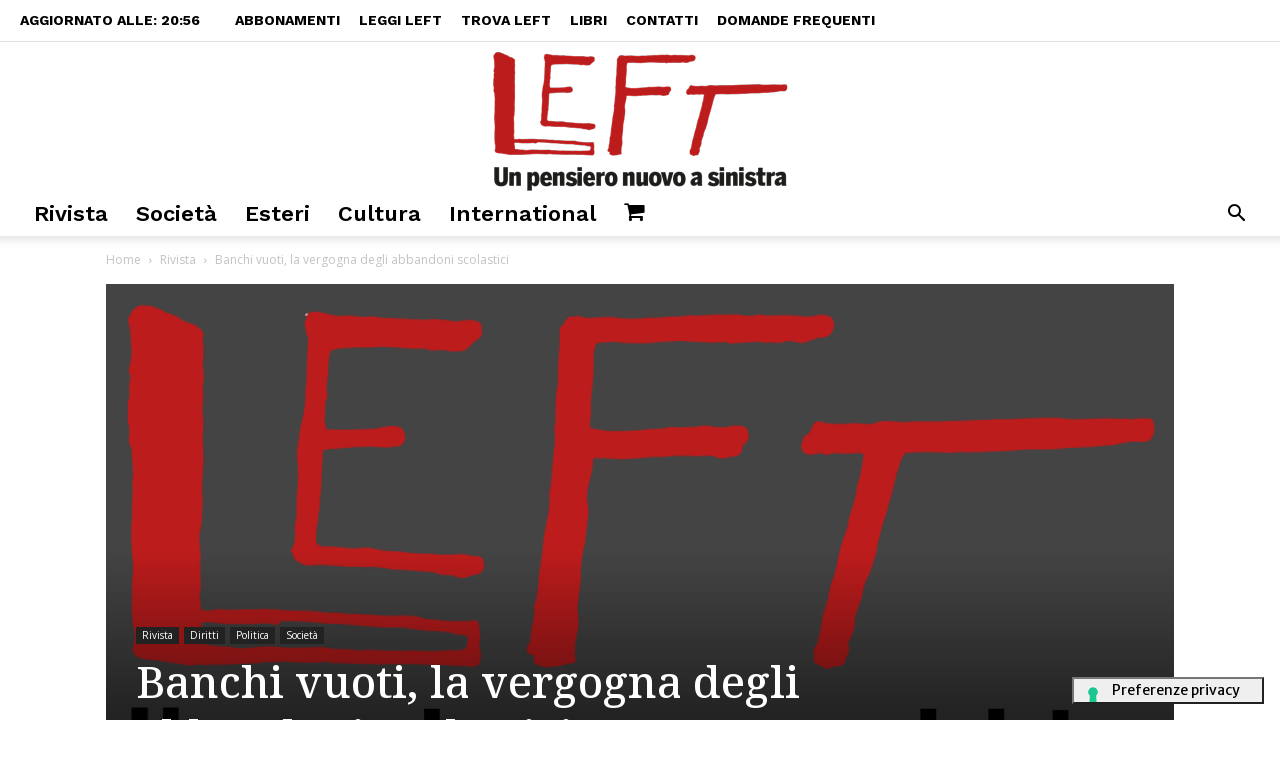

--- FILE ---
content_type: text/css
request_url: https://left.it/wp-content/cache/min/1/wp-content/plugins/td-woo/assets/css/td-woo-front.css?ver=1770086695
body_size: 2121
content:
.clearfix{*zoom:1}.clearfix:before,.clearfix:after{display:table;content:'';line-height:0}.clearfix:after{clear:both}.elastislide-list{list-style-type:none;display:none}.no-js .elastislide-list{display:block}.elastislide-carousel{overflow:hidden;position:relative}.elastislide-carousel ul{position:relative;display:block;list-style-type:none;padding:0;margin:0;-webkit-backface-visibility:hidden;-webkit-transform:translateX(0);-moz-transform:translateX(0);-ms-transform:translateX(0);-o-transform:translateX(0);transform:translateX(0)}.elastislide-carousel ul li{min-width:20px;margin:0;-webkit-backface-visibility:hidden}.elastislide-carousel ul li a{display:inline-block;width:100%}.elastislide-carousel ul li a img{display:block;border:2px solid #fff;max-width:100%}.elastislide-wrapper{position:relative;background-color:#fff;margin:0 auto;min-height:60px;box-shadow:1px 1px 3px rgba(0,0,0,.2)}.elastislide-wrapper nav span{position:absolute;background:#ddd url(../../../../../../../../plugins/td-woo/assets/images/nav.png) no-repeat 4px 3px;width:23px;height:23px;border-radius:50%;text-indent:-9000px;cursor:pointer;opacity:.8}.elastislide-wrapper nav span:hover{opacity:1}.elastislide-wrapper.elastislide-loading{background-image:url(../../../../../../../../plugins/td-woo/assets/images/loading.gif);background-repeat:no-repeat;background-position:center center}.elastislide-horizontal{padding:10px 40px}.elastislide-horizontal ul{white-space:nowrap}.elastislide-horizontal ul li{height:100%;display:inline-block}.elastislide-horizontal nav span{top:50%;left:10px;margin-top:-11px}.elastislide-horizontal nav span.elastislide-next{right:10px;left:auto;background-position:4px -17px}.elastislide-vertical{padding:40px 10px}.elastislide-vertical ul li{display:block}.elastislide-vertical nav span{top:10px;left:50%;margin-left:-11px;background-position:-17px 5px}.elastislide-vertical nav span.elastislide-next{bottom:10px;top:auto;background-position:-17px -18px}.no-click{pointer-events:none}.price ins{background-color:transparent}.tdw-price-excl-tax{display:block;opacity:.5}.woocommerce{font-family:'Open Sans','Open Sans Regular',sans-serif;font-size:15px}.woocommerce td,.woocommerce th{border:none;background-color:transparent!important}.woocommerce span.onsale{min-height:auto;line-height:1.2;font-weight:600;border-radius:0;padding:4px 8px}.woocommerce ul.products li.product span.onsale{margin:0}.woocommerce ul.products li.product .woocommerce-loop-product__title{line-height:1.2}.woocommerce nav li{margin:0;list-style:none}.woocommerce nav ul{margin:0}.woocommerce .woocommerce-customer-details address{border-width:1px}.woocommerce .woocommerce-MyAccount-content h3{font-size:1.4em;font-weight:600;margin:0}.woocommerce .td-woo-default form .form-row input{height:auto;line-height:28px}.woocommerce .td-woo-default .woocommerce-error{background-color:rgba(184,28,35,.1);border:0;border-radius:3px;font-size:.92em;flex-basis:100%}.woocommerce .td-woo-default .woocommerce-info{background-color:rgba(30,133,190,.1);border:0;border-radius:3px;font-size:.92em;flex-basis:100%}.woocommerce .td-woo-default .woocommerce-message{background-color:rgba(143,174,27,.1);border:0;border-radius:3px;font-size:.92em;flex-basis:100%}.woocommerce-MyAccount-navigation a,.woocommerce-MyAccount-content a{color:#000}.woocommerce-MyAccount-navigation .is-active a,.woocommerce-MyAccount-content .is-active a{color:#000;text-decoration:underline}.woocommerce-MyAccount-navigation{float:left;width:30%;background-color:#fbfbfb;padding:25px;margin-left:-25px}@media (max-width:767px){.woocommerce-MyAccount-navigation{margin-right:-25px;width:auto;margin-bottom:25px}}.woocommerce-MyAccount-navigation ul li{line-height:1;margin-bottom:15px}@media (max-width:767px){.woocommerce-MyAccount-navigation ul li{display:inline-block;margin:0 25px 0 0}}.woocommerce-MyAccount-navigation ul li:last-child{margin-bottom:0}.woocommerce-MyAccount-content{float:right;width:68%}@media only screen and (max-width:768px){.woocommerce-MyAccount-content{width:100%}}.woocommerce-MyAccount-content a{text-decoration:underline}.woocommerce-MyAccount-content .button{text-decoration:none}.td-woo-default table{font-size:.934em}@media (max-width:767px){.td-woo-default table{font-size:.867em}}.td-woo-default .product-price,.td-woo-default .product-quantity,.td-woo-default .product-subtotal{text-align:right}.td-woo-default table.shop_table button{line-height:1.2;padding-left:1.4em!important;padding-right:1.4em!important;border:1px solid transparent}@media (max-width:767px){.td-woo-default table.shop_table button{line-height:1.5}}.td-woo-default td.product-name a{font-weight:600}.td-woo-default .td-cart-actions{background-color:#fbfbfb}@media (max-width:767px){.td-woo-default .td-cart-actions{background-color:transparent}}.td-woo-default table tr .product-thumbnail{width:100px;min-width:auto;padding-left:0}.td-woo-default table tr .product-thumbnail a img{width:100%;margin-bottom:0;display:block}.td-woo-default table.shop_table{border:none}@media (max-width:767px){.td-woo-default table.shop_table{margin-bottom:0}}.td-woo-default table.shop_table th{font-size:.9em;font-weight:600}.td-woo-default table.shop_table td.actions .coupon{display:flex}@media (max-width:767px){.td-woo-default table.shop_table td.actions .coupon{padding-bottom:10px}}.td-woo-default table.shop_table td.actions .coupon .input-text{width:200px;margin-right:10px;padding:.618em 1em;font-size:.85em;line-height:1.2;border:0;box-shadow:inset 0 0 0 1px #dcdcdc;-webkit-appearance:none}@media (max-width:767px){.td-woo-default table.shop_table td.actions .coupon .input-text{width:50%}}.td-woo-default table.cart a.remove{background-color:#fff;color:#000!important;font-size:16px;padding:4px;box-sizing:content-box}.td-woo-default table.cart a.remove:hover{color:#fff!important;background-color:red}.td-woo-default table.cart td{border:none}@media (max-width:767px){.td-woo-default table.cart tr{min-height:100px;margin:0 0 10px;padding:0 0 10px;position:relative;box-sizing:content-box;border-bottom:1px solid #ebe9eb}.td-woo-default table.cart tr:last-child{border:none}.td-woo-default table.cart td{padding:5px 0 0 0;border:none}.td-woo-default table.cart td:before{display:none;float:none!important}.td-woo-default table.cart .product-remove{position:absolute;left:5px;top:5px;padding:0}.td-woo-default table.cart td.product-thumbnail{display:block;float:left;width:100px;padding:0}.td-woo-default table.cart td.product-name{font-weight:700;text-align:left!important;line-height:1.3;padding-left:115px}.td-woo-default table.cart td.product-price{float:left;padding:8px 0 0 15px}.td-woo-default table.cart td.product-subtotal{padding:14px 0 0 115px}.td-woo-default table.cart td.product-subtotal:before{display:inline-block}}.td-woo-default a{color:#000}.td-woo-default a:hover{text-decoration:none}.td-woo-default .cart-collaterals table{border:none}.td-woo-default .cart-collaterals .cart_totals{background-color:#fbfbfb;padding:20px 20px 0 20px}@media (max-width:767px){.td-woo-default .cart-collaterals .cart_totals{margin:0 -20px;width:auto}}.td-woo-default .cart-collaterals .cart_totals table td{text-align:right;padding-right:0;padding-left:0;vertical-align:baseline}.td-woo-default .cart-collaterals .cart_totals table th{padding-left:0;vertical-align:baseline}.td-woo-default .cart-collaterals .cart_totals h2{font-size:1.4em;text-align:right;font-weight:600;margin:0}.td-woo-default .cart-collaterals .cart_totals a.checkout-button{font-size:1em;background-color:#17c57a;border:1px solid transparent}.td-woo-default .cart-collaterals .cart_totals a.checkout-button:hover{background-color:#0fa062}.td-woo-default .cross-sells>h2{font-size:1.4em;font-weight:600}@media (min-width:1140px){.td-woo-default{display:flex;flex-wrap:wrap}.td-woo-default .woocommerce-notices-wrapper{flex-basis:100%}.td-woo-default .woocommerce-cart-form{flex:1}.td-woo-default .cross-sells{flex-basis:100%}.td-woo-default .cart-collaterals{flex-basis:350px;margin-left:30px}.td-woo-default .cart-collaterals .cart_totals{width:100%}}.td-woo-default .woocommerce-checkout{display:flex;font-size:.934em;flex-flow:wrap;width:100%}@media (max-width:767px){.td-woo-default .woocommerce-checkout{flex-direction:column}}.td-woo-default .woocommerce-checkout table,.td-woo-default .woocommerce-checkout table th{text-align:right;font-size:1em;vertical-align:top}@media (max-width:767px){.td-woo-default .woocommerce-checkout table tr,.td-woo-default .woocommerce-checkout table td,.td-woo-default .woocommerce-checkout table th{padding-left:0;padding-right:0}}@media (max-width:767px){.td-woo-default .woocommerce-checkout table th{text-align:left}}.td-woo-default .woocommerce-checkout td.product-name{font-size:.92em}.td-woo-default .woocommerce-checkout .woocommerce-checkout-payment button.button{background-color:#17c57a;padding:1em 2em;border:1px solid transparent}.td-woo-default .woocommerce-checkout .woocommerce-checkout-payment button.button:hover{background-color:#0fa062}.td-woo-default .woocommerce-checkout .woocommerce-NoticeGroup{flex-basis:100%}.td-woo-default .woocommerce-checkout .product-name{text-align:left}.td-woo-default .woocommerce-checkout .woocommerce-terms-and-conditions-wrapper{font-size:.92em}.td-woo-default .woocommerce-checkout #payment{background-color:transparent}.td-woo-default .woocommerce-checkout #payment div.payment_box{background-color:transparent;border:1px solid #ccc}.td-woo-default .woocommerce-checkout #payment div.payment_box:before{top:auto;bottom:100%}.td-woo-default .woocommerce-checkout #payment ul.payment_methods,.td-woo-default .woocommerce-checkout #payment div.form-row{padding:1em 0}.td-woo-default .woocommerce-checkout #payment input:checked+label{font-weight:700}.td-woo-default .td-woo-billing{flex:1;background-color:#fbfbfb;padding:0 30px 30px;margin-right:40px;margin-left:-30px}@media (min-width:768px) and (max-width:1018px){.td-woo-default .td-woo-billing{margin-right:20px}}@media (max-width:767px){.td-woo-default .td-woo-billing{margin:0 -20px 20px;padding-right:20px;padding-left:20px}}.td-woo-default .td-woo-billing input{border-radius:0}.td-woo-default .td-woo-billing input:not([type=checkbox]):not([type=radio]){-webkit-appearance:none}.td-woo-default .td-woo-review{flex:0 0 40%}@media (min-width:768px) and (max-width:1018px){.td-woo-default .td-woo-review{flex-basis:48%}}.td-woo-default h3{font-size:1.4em;font-weight:600}.td-woo-default .td-woo-coupon-wrap{display:flex;justify-content:center;align-items:center;background-color:#fbfbfb;margin:0 0 20px;padding:12px 20px}.td-woo-default .td-woo-coupon-wrap .form-row-first{flex:1;margin-bottom:0}.td-woo-default .td-woo-coupon-wrap .form-row-last{flex:0;margin-bottom:0}.td-woo-default .td-woo-coupon-wrap button{line-height:1.2;padding-left:1.4em!important;padding-right:1.4em!important;border:1px solid transparent;white-space:nowrap}@media (max-width:767px){.td-woo-default .td-woo-coupon-wrap button{line-height:1.5}}.td-woo-default .td-woo-coupon-wrap svg{margin-right:18px;width:24px}.td-woo-default .td-woo-coupon-wrap p{margin:0}.td-woo-default .td-woo-coupon-wrap a{margin-left:10px;text-decoration:underline}.td-woo-default .select2-selection{height:auto;padding:3px 0;border-radius:0;border-color:#e1e1e1}#customer_login h2{font-size:1.4em;font-weight:600;margin:0}#customer_login form{margin-top:10px;border-radius:0;border-color:rgba(0,0,0,.1)}